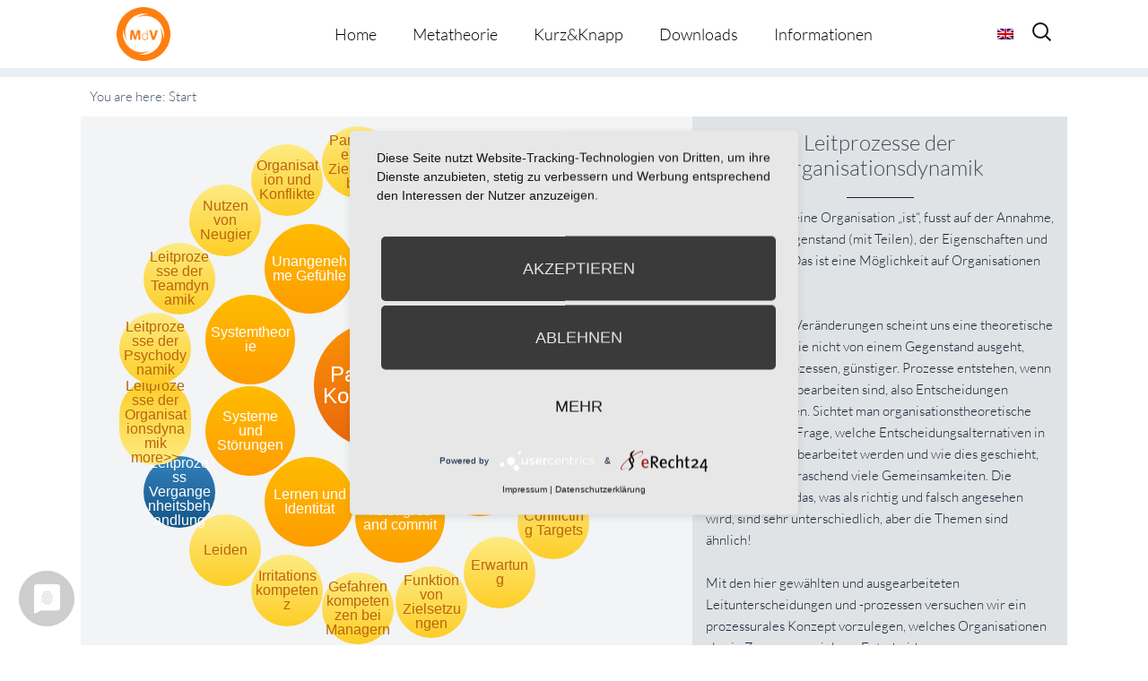

--- FILE ---
content_type: text/html; charset=UTF-8
request_url: https://metatheorie-der-veraenderung.info/wpmtags/leitprozesse-der-organisationsdynamik/?action_from=root_show_more&action_id=5048
body_size: 20354
content:
<!-- omega-head -->
<!DOCTYPE html>
<html dir="ltr" lang="de-DE">
<head>
<!-- cookie consent -->
	<link rel="preconnect" href="//privacy-proxy.usercentrics.eu">
	<link rel="preload" href="//privacy-proxy.usercentrics.eu/latest/uc-block.bundle.js" as="script">
	<script type="application/javascript" src="https://privacy-proxy.usercentrics.eu/latest/uc-block.bundle.js"></script>
	<script type="application/javascript" src="https://app.usercentrics.eu/latest/main.js" id="RPDgtSZPVkqIw1"></script>
<!-- cookie consent end -->
<meta charset="UTF-8">
<link rel="profile" href="https://gmpg.org/xfn/11">
<title>Leitprozesse der Organisationsdynamik | Metatheorie der Veränderung</title>
<link rel="alternate" hreflang="de" href="https://metatheorie-der-veraenderung.info/wpmtags/leitprozesse-der-organisationsdynamik/" />
<link rel="alternate" hreflang="en" href="https://metatheorie-der-veraenderung.info/wpmtags-en/guiding-processes-of-organisational-dynamics/?lang=en" />
<link rel="alternate" hreflang="x-default" href="https://metatheorie-der-veraenderung.info/wpmtags/leitprozesse-der-organisationsdynamik/" />

		<!-- All in One SEO 4.9.3 - aioseo.com -->
	<meta name="description" content="Die Frage, was eine Organisation &quot;ist&quot;, fusst auf der Annahme, sie wäre ein Gegenstand (mit Teilen), der Eigenschaften und Merkmale hat. Das ist eine Möglichkeit auf Organisationen zu schauen. Im Hinblick auf Veränderungen scheint uns eine theoretische Beschreibung, die nicht von einem Gegenstand ausgeht, sondern von Prozessen, günstiger. Prozesse entstehen, wenn Alternativen zu bearbeiten sind," />
	<meta name="robots" content="max-image-preview:large" />
	<link rel="canonical" href="https://metatheorie-der-veraenderung.info/wpmtags/leitprozesse-der-organisationsdynamik/" />
	<meta name="generator" content="All in One SEO (AIOSEO) 4.9.3" />
		<!-- All in One SEO -->

<meta name="viewport" content="width=device-width" />


<link rel="alternate" type="application/rss+xml" title="Metatheorie der Veränderung &raquo; Feed" href="https://metatheorie-der-veraenderung.info/feed/" />
<link rel="alternate" type="application/rss+xml" title="Metatheorie der Veränderung &raquo; Kommentar-Feed" href="https://metatheorie-der-veraenderung.info/comments/feed/" />
<link rel="pingback" href="https://metatheorie-der-veraenderung.info/xmlrpc.php" />
<link rel="alternate" title="oEmbed (JSON)" type="application/json+oembed" href="https://metatheorie-der-veraenderung.info/wp-json/oembed/1.0/embed?url=https%3A%2F%2Fmetatheorie-der-veraenderung.info%2Fwpmtags%2Fleitprozesse-der-organisationsdynamik%2F" />
<link rel="alternate" title="oEmbed (XML)" type="text/xml+oembed" href="https://metatheorie-der-veraenderung.info/wp-json/oembed/1.0/embed?url=https%3A%2F%2Fmetatheorie-der-veraenderung.info%2Fwpmtags%2Fleitprozesse-der-organisationsdynamik%2F&#038;format=xml" />
<style id='wp-img-auto-sizes-contain-inline-css' type='text/css'>
img:is([sizes=auto i],[sizes^="auto," i]){contain-intrinsic-size:3000px 1500px}
/*# sourceURL=wp-img-auto-sizes-contain-inline-css */
</style>
<style id='wp-emoji-styles-inline-css' type='text/css'>

	img.wp-smiley, img.emoji {
		display: inline !important;
		border: none !important;
		box-shadow: none !important;
		height: 1em !important;
		width: 1em !important;
		margin: 0 0.07em !important;
		vertical-align: -0.1em !important;
		background: none !important;
		padding: 0 !important;
	}
/*# sourceURL=wp-emoji-styles-inline-css */
</style>
<link rel='stylesheet' id='wp-block-library-css' href='https://metatheorie-der-veraenderung.info/wp-includes/css/dist/block-library/style.min.css?=1767266249' type='text/css' media='all' />
<style id='global-styles-inline-css' type='text/css'>
:root{--wp--preset--aspect-ratio--square: 1;--wp--preset--aspect-ratio--4-3: 4/3;--wp--preset--aspect-ratio--3-4: 3/4;--wp--preset--aspect-ratio--3-2: 3/2;--wp--preset--aspect-ratio--2-3: 2/3;--wp--preset--aspect-ratio--16-9: 16/9;--wp--preset--aspect-ratio--9-16: 9/16;--wp--preset--color--black: #000000;--wp--preset--color--cyan-bluish-gray: #abb8c3;--wp--preset--color--white: #ffffff;--wp--preset--color--pale-pink: #f78da7;--wp--preset--color--vivid-red: #cf2e2e;--wp--preset--color--luminous-vivid-orange: #ff6900;--wp--preset--color--luminous-vivid-amber: #fcb900;--wp--preset--color--light-green-cyan: #7bdcb5;--wp--preset--color--vivid-green-cyan: #00d084;--wp--preset--color--pale-cyan-blue: #8ed1fc;--wp--preset--color--vivid-cyan-blue: #0693e3;--wp--preset--color--vivid-purple: #9b51e0;--wp--preset--gradient--vivid-cyan-blue-to-vivid-purple: linear-gradient(135deg,rgb(6,147,227) 0%,rgb(155,81,224) 100%);--wp--preset--gradient--light-green-cyan-to-vivid-green-cyan: linear-gradient(135deg,rgb(122,220,180) 0%,rgb(0,208,130) 100%);--wp--preset--gradient--luminous-vivid-amber-to-luminous-vivid-orange: linear-gradient(135deg,rgb(252,185,0) 0%,rgb(255,105,0) 100%);--wp--preset--gradient--luminous-vivid-orange-to-vivid-red: linear-gradient(135deg,rgb(255,105,0) 0%,rgb(207,46,46) 100%);--wp--preset--gradient--very-light-gray-to-cyan-bluish-gray: linear-gradient(135deg,rgb(238,238,238) 0%,rgb(169,184,195) 100%);--wp--preset--gradient--cool-to-warm-spectrum: linear-gradient(135deg,rgb(74,234,220) 0%,rgb(151,120,209) 20%,rgb(207,42,186) 40%,rgb(238,44,130) 60%,rgb(251,105,98) 80%,rgb(254,248,76) 100%);--wp--preset--gradient--blush-light-purple: linear-gradient(135deg,rgb(255,206,236) 0%,rgb(152,150,240) 100%);--wp--preset--gradient--blush-bordeaux: linear-gradient(135deg,rgb(254,205,165) 0%,rgb(254,45,45) 50%,rgb(107,0,62) 100%);--wp--preset--gradient--luminous-dusk: linear-gradient(135deg,rgb(255,203,112) 0%,rgb(199,81,192) 50%,rgb(65,88,208) 100%);--wp--preset--gradient--pale-ocean: linear-gradient(135deg,rgb(255,245,203) 0%,rgb(182,227,212) 50%,rgb(51,167,181) 100%);--wp--preset--gradient--electric-grass: linear-gradient(135deg,rgb(202,248,128) 0%,rgb(113,206,126) 100%);--wp--preset--gradient--midnight: linear-gradient(135deg,rgb(2,3,129) 0%,rgb(40,116,252) 100%);--wp--preset--font-size--small: 13px;--wp--preset--font-size--medium: 20px;--wp--preset--font-size--large: 36px;--wp--preset--font-size--x-large: 42px;--wp--preset--spacing--20: 0.44rem;--wp--preset--spacing--30: 0.67rem;--wp--preset--spacing--40: 1rem;--wp--preset--spacing--50: 1.5rem;--wp--preset--spacing--60: 2.25rem;--wp--preset--spacing--70: 3.38rem;--wp--preset--spacing--80: 5.06rem;--wp--preset--shadow--natural: 6px 6px 9px rgba(0, 0, 0, 0.2);--wp--preset--shadow--deep: 12px 12px 50px rgba(0, 0, 0, 0.4);--wp--preset--shadow--sharp: 6px 6px 0px rgba(0, 0, 0, 0.2);--wp--preset--shadow--outlined: 6px 6px 0px -3px rgb(255, 255, 255), 6px 6px rgb(0, 0, 0);--wp--preset--shadow--crisp: 6px 6px 0px rgb(0, 0, 0);}:where(.is-layout-flex){gap: 0.5em;}:where(.is-layout-grid){gap: 0.5em;}body .is-layout-flex{display: flex;}.is-layout-flex{flex-wrap: wrap;align-items: center;}.is-layout-flex > :is(*, div){margin: 0;}body .is-layout-grid{display: grid;}.is-layout-grid > :is(*, div){margin: 0;}:where(.wp-block-columns.is-layout-flex){gap: 2em;}:where(.wp-block-columns.is-layout-grid){gap: 2em;}:where(.wp-block-post-template.is-layout-flex){gap: 1.25em;}:where(.wp-block-post-template.is-layout-grid){gap: 1.25em;}.has-black-color{color: var(--wp--preset--color--black) !important;}.has-cyan-bluish-gray-color{color: var(--wp--preset--color--cyan-bluish-gray) !important;}.has-white-color{color: var(--wp--preset--color--white) !important;}.has-pale-pink-color{color: var(--wp--preset--color--pale-pink) !important;}.has-vivid-red-color{color: var(--wp--preset--color--vivid-red) !important;}.has-luminous-vivid-orange-color{color: var(--wp--preset--color--luminous-vivid-orange) !important;}.has-luminous-vivid-amber-color{color: var(--wp--preset--color--luminous-vivid-amber) !important;}.has-light-green-cyan-color{color: var(--wp--preset--color--light-green-cyan) !important;}.has-vivid-green-cyan-color{color: var(--wp--preset--color--vivid-green-cyan) !important;}.has-pale-cyan-blue-color{color: var(--wp--preset--color--pale-cyan-blue) !important;}.has-vivid-cyan-blue-color{color: var(--wp--preset--color--vivid-cyan-blue) !important;}.has-vivid-purple-color{color: var(--wp--preset--color--vivid-purple) !important;}.has-black-background-color{background-color: var(--wp--preset--color--black) !important;}.has-cyan-bluish-gray-background-color{background-color: var(--wp--preset--color--cyan-bluish-gray) !important;}.has-white-background-color{background-color: var(--wp--preset--color--white) !important;}.has-pale-pink-background-color{background-color: var(--wp--preset--color--pale-pink) !important;}.has-vivid-red-background-color{background-color: var(--wp--preset--color--vivid-red) !important;}.has-luminous-vivid-orange-background-color{background-color: var(--wp--preset--color--luminous-vivid-orange) !important;}.has-luminous-vivid-amber-background-color{background-color: var(--wp--preset--color--luminous-vivid-amber) !important;}.has-light-green-cyan-background-color{background-color: var(--wp--preset--color--light-green-cyan) !important;}.has-vivid-green-cyan-background-color{background-color: var(--wp--preset--color--vivid-green-cyan) !important;}.has-pale-cyan-blue-background-color{background-color: var(--wp--preset--color--pale-cyan-blue) !important;}.has-vivid-cyan-blue-background-color{background-color: var(--wp--preset--color--vivid-cyan-blue) !important;}.has-vivid-purple-background-color{background-color: var(--wp--preset--color--vivid-purple) !important;}.has-black-border-color{border-color: var(--wp--preset--color--black) !important;}.has-cyan-bluish-gray-border-color{border-color: var(--wp--preset--color--cyan-bluish-gray) !important;}.has-white-border-color{border-color: var(--wp--preset--color--white) !important;}.has-pale-pink-border-color{border-color: var(--wp--preset--color--pale-pink) !important;}.has-vivid-red-border-color{border-color: var(--wp--preset--color--vivid-red) !important;}.has-luminous-vivid-orange-border-color{border-color: var(--wp--preset--color--luminous-vivid-orange) !important;}.has-luminous-vivid-amber-border-color{border-color: var(--wp--preset--color--luminous-vivid-amber) !important;}.has-light-green-cyan-border-color{border-color: var(--wp--preset--color--light-green-cyan) !important;}.has-vivid-green-cyan-border-color{border-color: var(--wp--preset--color--vivid-green-cyan) !important;}.has-pale-cyan-blue-border-color{border-color: var(--wp--preset--color--pale-cyan-blue) !important;}.has-vivid-cyan-blue-border-color{border-color: var(--wp--preset--color--vivid-cyan-blue) !important;}.has-vivid-purple-border-color{border-color: var(--wp--preset--color--vivid-purple) !important;}.has-vivid-cyan-blue-to-vivid-purple-gradient-background{background: var(--wp--preset--gradient--vivid-cyan-blue-to-vivid-purple) !important;}.has-light-green-cyan-to-vivid-green-cyan-gradient-background{background: var(--wp--preset--gradient--light-green-cyan-to-vivid-green-cyan) !important;}.has-luminous-vivid-amber-to-luminous-vivid-orange-gradient-background{background: var(--wp--preset--gradient--luminous-vivid-amber-to-luminous-vivid-orange) !important;}.has-luminous-vivid-orange-to-vivid-red-gradient-background{background: var(--wp--preset--gradient--luminous-vivid-orange-to-vivid-red) !important;}.has-very-light-gray-to-cyan-bluish-gray-gradient-background{background: var(--wp--preset--gradient--very-light-gray-to-cyan-bluish-gray) !important;}.has-cool-to-warm-spectrum-gradient-background{background: var(--wp--preset--gradient--cool-to-warm-spectrum) !important;}.has-blush-light-purple-gradient-background{background: var(--wp--preset--gradient--blush-light-purple) !important;}.has-blush-bordeaux-gradient-background{background: var(--wp--preset--gradient--blush-bordeaux) !important;}.has-luminous-dusk-gradient-background{background: var(--wp--preset--gradient--luminous-dusk) !important;}.has-pale-ocean-gradient-background{background: var(--wp--preset--gradient--pale-ocean) !important;}.has-electric-grass-gradient-background{background: var(--wp--preset--gradient--electric-grass) !important;}.has-midnight-gradient-background{background: var(--wp--preset--gradient--midnight) !important;}.has-small-font-size{font-size: var(--wp--preset--font-size--small) !important;}.has-medium-font-size{font-size: var(--wp--preset--font-size--medium) !important;}.has-large-font-size{font-size: var(--wp--preset--font-size--large) !important;}.has-x-large-font-size{font-size: var(--wp--preset--font-size--x-large) !important;}
/*# sourceURL=global-styles-inline-css */
</style>

<style id='classic-theme-styles-inline-css' type='text/css'>
/*! This file is auto-generated */
.wp-block-button__link{color:#fff;background-color:#32373c;border-radius:9999px;box-shadow:none;text-decoration:none;padding:calc(.667em + 2px) calc(1.333em + 2px);font-size:1.125em}.wp-block-file__button{background:#32373c;color:#fff;text-decoration:none}
/*# sourceURL=/wp-includes/css/classic-themes.min.css */
</style>
<link rel='stylesheet' id='et-gf-lato-css' href='//metatheorie-der-veraenderung.info/wp-content/uploads/omgf/et-gf-lato/et-gf-lato.css?ver=1666879650' type='text/css' media='all' />
<link rel='stylesheet' id='widgetkit-site-css' href='https://metatheorie-der-veraenderung.info/wp-content/plugins/widgetkit/assets/css/site.css?=1716286419' type='text/css' media='all' />
<link rel='stylesheet' id='prefix-style-css' href='https://metatheorie-der-veraenderung.info/wp-content/plugins/wp-metatheory-tags/main.css?=1652715040' type='text/css' media='all' />
<link rel='stylesheet' id='bootstrap-style-css' href='https://metatheorie-der-veraenderung.info/wp-content/themes/bootstrap.min.css?=1652715067' type='text/css' media='all' />
<link rel='stylesheet' id='wpml-legacy-horizontal-list-0-css' href='https://metatheorie-der-veraenderung.info/wp-content/plugins/sitepress-multilingual-cms/templates/language-switchers/legacy-list-horizontal/style.min.css?=1731389416' type='text/css' media='all' />
<style id='wpml-legacy-horizontal-list-0-inline-css' type='text/css'>
.wpml-ls-statics-shortcode_actions{background-color:#ffffff;}.wpml-ls-statics-shortcode_actions, .wpml-ls-statics-shortcode_actions .wpml-ls-sub-menu, .wpml-ls-statics-shortcode_actions a {border-color:#cdcdcd;}.wpml-ls-statics-shortcode_actions a, .wpml-ls-statics-shortcode_actions .wpml-ls-sub-menu a, .wpml-ls-statics-shortcode_actions .wpml-ls-sub-menu a:link, .wpml-ls-statics-shortcode_actions li:not(.wpml-ls-current-language) .wpml-ls-link, .wpml-ls-statics-shortcode_actions li:not(.wpml-ls-current-language) .wpml-ls-link:link {color:#444444;background-color:#ffffff;}.wpml-ls-statics-shortcode_actions a, .wpml-ls-statics-shortcode_actions .wpml-ls-sub-menu a:hover,.wpml-ls-statics-shortcode_actions .wpml-ls-sub-menu a:focus, .wpml-ls-statics-shortcode_actions .wpml-ls-sub-menu a:link:hover, .wpml-ls-statics-shortcode_actions .wpml-ls-sub-menu a:link:focus {color:#000000;background-color:#eeeeee;}.wpml-ls-statics-shortcode_actions .wpml-ls-current-language > a {color:#444444;background-color:#ffffff;}.wpml-ls-statics-shortcode_actions .wpml-ls-current-language:hover>a, .wpml-ls-statics-shortcode_actions .wpml-ls-current-language>a:focus {color:#000000;background-color:#eeeeee;}
/*# sourceURL=wpml-legacy-horizontal-list-0-inline-css */
</style>
<link rel='stylesheet' id='wpml-menu-item-0-css' href='https://metatheorie-der-veraenderung.info/wp-content/plugins/sitepress-multilingual-cms/templates/language-switchers/menu-item/style.min.css?=1731389416' type='text/css' media='all' />
<link rel='stylesheet' id='cms-navigation-style-base-css' href='https://metatheorie-der-veraenderung.info/wp-content/plugins/wpml-cms-nav/res/css/cms-navigation-base.css?=1675091509' type='text/css' media='screen' />
<link rel='stylesheet' id='cms-navigation-style-css' href='https://metatheorie-der-veraenderung.info/wp-content/plugins/wpml-cms-nav/res/css/cms-navigation.css?=1675091509' type='text/css' media='screen' />
<link rel='stylesheet' id='omega-style-css' href='https://metatheorie-der-veraenderung.info/wp-content/themes/composer-plus/style.css?=1675158594' type='text/css' media='all' />
<link rel='stylesheet' id='google-fonts-css' href='//metatheorie-der-veraenderung.info/wp-content/uploads/omgf/google-fonts/google-fonts.css?ver=1666879650' type='text/css' media='all' />
<script type="text/javascript" id="wpml-cookie-js-extra">
/* <![CDATA[ */
var wpml_cookies = {"wp-wpml_current_language":{"value":"de","expires":1,"path":"/"}};
var wpml_cookies = {"wp-wpml_current_language":{"value":"de","expires":1,"path":"/"}};
//# sourceURL=wpml-cookie-js-extra
/* ]]> */
</script>
<script type="text/javascript" src="https://metatheorie-der-veraenderung.info/wp-content/plugins/sitepress-multilingual-cms/res/js/cookies/language-cookie.js?=1731389415" id="wpml-cookie-js" defer="defer" data-wp-strategy="defer"></script>
<script type="text/javascript" src="https://metatheorie-der-veraenderung.info/wp-content/plugins/widgetkit/assets/lib/uikit/dist/js/uikit.min.js?=1716286419" id="uikit-js"></script>
<script type="text/javascript" src="https://metatheorie-der-veraenderung.info/wp-content/plugins/widgetkit/assets/lib/uikit/dist/js/uikit-icons.min.js?=1716286419" id="uikit-icons-js"></script>
<script type="text/javascript" src="https://metatheorie-der-veraenderung.info/wp-includes/js/jquery/jquery.min.js?=1703696424" id="jquery-core-js"></script>
<script type="text/javascript" src="https://metatheorie-der-veraenderung.info/wp-includes/js/jquery/jquery-migrate.min.js?=1692271202" id="jquery-migrate-js"></script>
<script type="text/javascript" src="https://metatheorie-der-veraenderung.info/wp-content/themes/composer-plus/js/parallax.js?=1652715067" id="composer-parallax-js"></script>
<script type="text/javascript" src="https://metatheorie-der-veraenderung.info/wp-content/themes/composer-plus/js/init.js?=1652715067" id="composer-init-js"></script>
<link rel="https://api.w.org/" href="https://metatheorie-der-veraenderung.info/wp-json/" /><link rel="EditURI" type="application/rsd+xml" title="RSD" href="https://metatheorie-der-veraenderung.info/xmlrpc.php?rsd" />
<link rel='shortlink' href='https://metatheorie-der-veraenderung.info/?p=3798' />
<meta name="generator" content="WPML ver:4.6.13 stt:1,3;" />
	<style>
	h1, h2, h3, h4, h5, h6 { font-family: 'Lato', Helvetica, Arial, Lucida, sans-serif; }body, input, textarea, select { font-family: 'Lato', Helvetica, Arial, Lucida, sans-serif; }	</style>
	<!--[if lt IE 9]>
	<script src="https://metatheorie-der-veraenderung.info/wp-content/themes/omega/js/html5.js" type="text/javascript"></script>
	<![endif]-->

<style type="text/css" id="custom-css"></style>
<link rel="icon" href="https://metatheorie-der-veraenderung.info/wp-content/uploads/2025/07/cropped-MdV_Logo_orange-32x32.jpg" sizes="32x32" />
<link rel="icon" href="https://metatheorie-der-veraenderung.info/wp-content/uploads/2025/07/cropped-MdV_Logo_orange-192x192.jpg" sizes="192x192" />
<link rel="apple-touch-icon" href="https://metatheorie-der-veraenderung.info/wp-content/uploads/2025/07/cropped-MdV_Logo_orange-180x180.jpg" />
<meta name="msapplication-TileImage" content="https://metatheorie-der-veraenderung.info/wp-content/uploads/2025/07/cropped-MdV_Logo_orange-270x270.jpg" />
<style>
.fl-accordion-item .fa-plus:before { content: "more \f107"; display: block; font-family: Lato, fontawesome; width: 100px; color: #49596c; }
.fl-accordion-item .fa-minus:before { content: "close \f106"; display: block; font-family: Lato, fontawesome; width: 100px; color: #49596c; }
</style>
<link rel='stylesheet' id='shariffcss-css' href='https://metatheorie-der-veraenderung.info/wp-content/plugins/e-recht24-share/css/shariff.min.css?=1703696577' type='text/css' media='all' />
</head>
<body class="wordpress ltr child-theme y2026 m01 d25 h20 sunday logged-out singular singular-wpmtags singular-wpmtags-3798 fl-builder-2-10-0-5 fl-no-js group-blog" dir="ltr" itemscope="itemscope" itemtype="http://schema.org/WebPage">
<div class="site-container">
	<header id="header" class="site-header" role="banner" itemscope="itemscope" itemtype="http://schema.org/WPHeader"><div class="wrap"><div class="title-area"><h2 class="site-title" itemprop="headline"><a href="https://metatheorie-der-veraenderung.info" title="Metatheorie der Veränderung" rel="home">Metatheorie der Veränderung</a></h2></div><nav id="navigation" class="nav-primary" role="navigation" itemscope="itemscope" itemtype="http://schema.org/SiteNavigationElement">	
	<div class="wrap"><a href="#" id="menu-icon" class="menu-icon"><span></span></a><ul class="menu omega-nav-menu menu-primary"><li class="page_item page-item-925"><a href="https://metatheorie-der-veraenderung.info/">Home</a></li><li class="page_item page-item-927 page_item_has_children"><a href="https://metatheorie-der-veraenderung.info/metatheorie/">Metatheorie</a><ul class='children'><li class="page_item page-item-1050"><a href="https://metatheorie-der-veraenderung.info/metatheorie/uebersicht/">Übersicht</a></li><li class="page_item page-item-1054"><a href="https://metatheorie-der-veraenderung.info/metatheorie/darstellungsform/">Darstellungsform</a></li><li class="page_item page-item-562"><a href="https://metatheorie-der-veraenderung.info/metatheorie/metatheorie-tool/">Metatheorie Tool</a></li></ul></li><li class="page_item page-item-1457 page_item_has_children"><a href="https://metatheorie-der-veraenderung.info/kurzknapp/">Kurz&#038;Knapp</a><ul class='children'><li class="page_item page-item-5276"><a href="https://metatheorie-der-veraenderung.info/kurzknapp/kurzinfos/">Kurzinfos</a></li><li class="page_item page-item-5274"><a href="https://metatheorie-der-veraenderung.info/kurzknapp/theorie-happen/">Theorie-Happen</a></li></ul></li><li class="page_item page-item-19"><a href="https://metatheorie-der-veraenderung.info/downloads/">Downloads</a></li><li class="page_item page-item-1105 page_item_has_children"><a href="https://metatheorie-der-veraenderung.info/informationen/">Informationen</a><ul class='children'><li class="page_item page-item-2186"><a href="https://metatheorie-der-veraenderung.info/informationen/redaktion/">Redaktion</a></li><li class="page_item page-item-1111"><a href="https://metatheorie-der-veraenderung.info/informationen/datenschutzerklaerung/">Datenschutzerklärung</a></li><li class="page_item page-item-1114"><a href="https://metatheorie-der-veraenderung.info/informationen/impressum/">Impressum</a></li></ul></li></ul></div>
<div class="lang_sel_list_horizontal wpml-ls-statics-shortcode_actions wpml-ls wpml-ls-legacy-list-horizontal" id="lang_sel_list">
	<ul><li class="icl-en wpml-ls-slot-shortcode_actions wpml-ls-item wpml-ls-item-en wpml-ls-first-item wpml-ls-last-item wpml-ls-item-legacy-list-horizontal">
				<a href="https://metatheorie-der-veraenderung.info/wpmtags-en/guiding-processes-of-organisational-dynamics/?lang=en" class="wpml-ls-link">
                                                        <img
            class="wpml-ls-flag iclflag"
            src="https://metatheorie-der-veraenderung.info/wp-content/plugins/sitepress-multilingual-cms/res/flags/en.png"
            alt="Englisch"
            width=18
            height=12
    /></a>
			</li></ul>
</div>
    <form role="search" method="get" class="suchicon" action="https://metatheorie-der-veraenderung.info/">
    <label>
        <input type="search" class="search-field" placeholder="Search" value="" name="s" title="Search for:" />
    </label>
    <input type="submit" class="search-submit" value="Search" />
	</form>
</nav><!-- .nav-primary --></div></header><!-- .site-header -->	<div class="banner" style="background-image:url()">
		<div class="filter">
			<div class="wrap">
				<h1 class='banner-title'>Leitprozesse der Organisationsdynamik</h1>			</div><!-- .wrap -->
		</div>
  	</div><!-- .banner -->
  		<div class="site-inner">
		<div class="wrap">		
<script>
	jQuery(document).ready(function( $ ) {
		 function distributeFields( $circle_radius, $circle_elements ) {
			var radius = $circle_radius;
			var fields = $('.'+$circle_elements), container = $('#wpmt_tags'),
			width = container.width(), height = container.height(),
			angle = 0, step = (2*Math.PI) / fields.length;			
			if(fields.length >1){
				fields.each(function() {
					var x = Math.round( width/2 + radius * Math.cos(angle)  - $(this).width()/2  );
					var y = Math.round( height/2 + radius * Math.sin(angle) - $(this).height()/2 );
					$(this).css({
						left: x + 'px',
						top: y + 'px'
					});
					angle += step;
				});
			}else{
				fields.each(function() {
					var x = Math.round( width/2   - $(this).width()/2  );
					var y = Math.round( height/2  - $(this).height()/2 );

					$(this).css({
						left: x + 'px',
						top: y + 'px'
					});
				});
			}
			setTimeout(animateFields($circle_elements), 2000);
		}

		function animateFields( $circle_elements ) {
			var fields = $('.'+$circle_elements), container = $('#wpmt_tags');
			var iterator = 1;
			var className= '';

			fields.each(function() {
				className = 'delay-'+iterator;
				$(this).addClass(className);
				iterator++;
			});
		}

		function centerOnElement( $element_to_center ) {
			$('#'+$element_to_center).click(function(){
				var $this = $(this);
				var posY = $this.offset().top;
				var $thisHeight = $this.outerHeight();
				var windowHeight = $(window).height();
				var scrollPos = posY - windowHeight/2 + $thisHeight/2;
				$('html, body').animate({scrollTop: scrollPos}, 200);
			});
		}

		function centerOnElement( $element_to_center ) {
				var $element = $('#'+$element_to_center);
				var posY = $element.offset().top;
				var $elementHeight = $element.outerHeight();
				var windowHeight = $(window).height();
				var scrollPos = posY - windowHeight/2 + $elementHeight/2;
				$('html, body').animate({scrollTop: scrollPos}, 1200);
		}

		jQuery( window ).resize(function($) {
			distributeFields( 150, 'circle' );
			distributeFields( 250, 'smallcircle' );
		});

		$( '[data-toggle="tooltip"]' ).tooltip();

		distributeFields( 150, 'circle' );
		distributeFields( 250, 'smallcircle' );


		centerOnElement('wpmt_breadcrumbs' ); 
	});
</script>

<div id="primary">
	<div id="content" role="main">
		<main id="main" class="site-main" role="main">
			<article class="post-1 post type-post status-publish format-standard hentry category-allgemein">
				<div id="wpmt_wrapper"> 
					<div id="wpmt_breadcrumbs">You are here: <span class="breadcrumbs-item last">Start</span></div>	
					<div id="wpmt_tags">
						<a href="https://metatheorie-der-veraenderung.info/wpmtags/pathische-kompetenz/" class="rt-lvl-clicked rootcircle" data-toggle="tooltip"  id="5048" title="Pathisch ist nicht das Gleiche wie empathisch! Pathische Kompetenz besteht darin, dass dem Unerwarteten, Unbekannten und Ungeliebten mit Neugier begegnet wird und in der Bereitschaft vorhandene Erwartungen ernsthaft zu prüfen. Auf eine solche Kompetenz sind Menschen, Teams und Organisationen gleichermassen angewiesen. Pflegt ein System einseitig nur aktives Streben und zielorientiertes Handeln, ist auf die gegenwärtige Zukunft, damit auf die eigenen Pläne fixiert. Fixierung auf die ..."><span class="circle-text">Pathische Kompetenz</span></a><a class="LANG_ COUNT_ IS_1 fade-in circle" data-placement="top" data-toggle="tooltip" id="2851" title="Organisationen klassischen Zuschnitts mögen Überraschungen nicht gern. Am liebsten wäre es den nach der üblichen Betriebswirtschaftslehre konstruierten Organisationen, wenn alles so liefe wie geplant und erwartet. Doch oft wird die Zukunft anders zur Gegenwart als man denkt. &#8222;Managing the Unexpected&#8220; (Karl E. Weick) wird &#8211; in dynamischen und hyperkomplexen Umgebungen &#8211; zu einer weiteren, zusätzlichen Disziplin, die Organisationen und ihre Manager meistern ..." href="https://metatheorie-der-veraenderung.info/wpmtags/das-unerwartete/?action_from=root_show_more&action_id=5048"><span class="circle-text">Das Unerwartete</span></a><a class="LANG_ COUNT_ IS_2 fade-in circle" data-placement="top" data-toggle="tooltip" id="2748" title="Kaum ein Modus der Zeit beschäftigt in der aktuellen Welt Personen, Teams und Organisationen so sehr wie die gegenwärtige Zukunft: Dazu gehören Ziele, Pläne, Visionen, Strategien, Fortschritt u.a.m.! Die gegenwärtigen Vorstellungen einer (attraktiven) Zukunft sind Teil jeder Gegenwart. Ähnlich wie bei der gegenwärtigen Vergangenheit ist das, was attraktiv erscheint, sehr wandlungsfähig. Außerdem ist es vor allem abhängig davon, welche Zukünfte man sich vorstellen kann und in den ..." href="https://metatheorie-der-veraenderung.info/wpmtags/gegenwaertige-zukunft/?action_from=root_show_more&action_id=5048"><span class="circle-text">Gegenwärtige Zukunft</span></a><a class="LANG_ COUNT_ IS_3 fade-in circle" data-placement="top" data-toggle="tooltip" id="2919" title="In Organisationen, deren Hauptfunktion es ja ist, mit Komplexität umzugehen, gibt es vielleicht eine Fähigkeit, die ihre Mitglieder ganz besonders brauchen bzw. ihr zur Verfügung stellen müssen: &#8222;I disagree and commit!&#8220; heißt es auf Englisch. Es geht darum, dass es in Entscheidungsgremien wichtig ist, dass unterschiedliche Meinungen ausgedrückt werden. Anderenfalls ist der Alternativenraum zu klein bzw. ist damit zu rechnen, dass Abweichung zur vorherrschenden Meinung ..." href="https://metatheorie-der-veraenderung.info/wpmtags/i-disagree-and-commit/?action_from=root_show_more&action_id=5048"><span class="circle-text">I disagree and commit</span></a><a class="LANG_ COUNT_ IS_4 fade-in circle" data-placement="top" data-toggle="tooltip" id="2893" title="Wenn Personen, Teams oder Organisationen etwas wissen und dann feststellen, dass das nicht mehr (ganz) so stimmt, entsteht nicht nur Druck Neues zu lernen. Es entsteht immer auch &#8211; mehr oder weniger &#8211; die Frage, ob &#8222;man selbst&#8220; denn richtig ist, wenn man falsches Wissen hatte (&#8222;Wie konnten wir uns nur so irren?&#8220;). Lernen hat also auch einen Bezug zur Identität des Systems. Dies ist ein weiterer Grund warum Lernen nicht unbedingt beliebt ist, wenn es auf ..." href="https://metatheorie-der-veraenderung.info/wpmtags/lernen-und-identitaet/?action_from=root_show_more&action_id=5048"><span class="circle-text">Lernen und Identität</span></a><a class="LANG_ COUNT_ IS_5 fade-in circle" data-placement="top" data-toggle="tooltip" id="4837" title="Systeme müssen imstande sein, Ereignisse zu verarbeiten, die sie als Störung, Irritation, Enttäuschung oder Überraschung erleben. Störungen sind also immer etwas, was das jeweilige System als solche verarbeitet. Solche störenden Ereignisse können der äußeren Umwelt wie auch der inneren Umwelt zugerechnet werden.
Wie bearbeiten Systeme ihre Störungen? Wie kommen Systeme damit klar, Strukturen auszubilden (= Erwartungen an sich selbst und die Umwelt zu haben) und gleichzeitig zu wissen, ..." href="https://metatheorie-der-veraenderung.info/wpmtags/systeme-und-stoerungen/?action_from=root_show_more&action_id=5048"><span class="circle-text">Systeme und Störungen</span></a><a class="LANG_ COUNT_ IS_6 fade-in circle" data-placement="bottom" data-toggle="tooltip" id="210" title="Die Systemtheorie der Bielefelder Schule (N. Luhmann, P. Fuchs, D. Baecker, F. Simon, A. Nassehi, O. Jahraus, W.Vogd, R.Wimmer) ist ein wesentlicher Bezugs- und Referenzpunkt unserer Metatheorie der Veränderung. Sie ist die am detailliertesten und abstraktesten ausgearbeitete Theorie, welche nicht bei der Einheit, Klarheit, Eindeutigkeit vermeintlich vorhandener Dinge ihren Ausgangspunkt nimmt, sondern bei der Differenz, Paradoxie und Vieldeutigkeit eines Beobachters, der in der Welt einen ..." href="https://metatheorie-der-veraenderung.info/wpmtags/systemtheorie/?action_from=root_show_more&action_id=5048"><span class="circle-text">Systemtheorie</span></a><a class="LANG_ COUNT_ IS_7 fade-in circle" data-placement="bottom" data-toggle="tooltip" id="302" title="Für die meisten Menschen ist es völlig selbstverständlich, dass angenehme Gefühle anzustreben und unangenehme zu meiden sind. Unser Organismus ist so gebaut, dass er versucht Unlust zu meiden. Das ist angenehm und es gibt Stabilität.
Im Hinblick auf Veränderung ist dieses Prinzip jedoch ungünstig. Jede Einschränkung an Wohlbefinden beruht auf einem inneren Konflikt zwischen einem Bedürfnis und dem daran gebundenen Aua-Gefühl. Um diese Verbindung von Lust und Schmerz bearbeiten zu ..." href="https://metatheorie-der-veraenderung.info/wpmtags/unangenehme-gefuehle/?action_from=root_show_more&action_id=5048"><span class="circle-text">Unangenehme Gefühle</span></a><a class="LANG_ COUNT_ IS_8 fade-in circle" data-placement="bottom" data-toggle="tooltip" id="2870" title="Wodurch entsteht Wirksamkeit?
Die Konzepte, die dafür entwickelt wurden, unterscheiden sich grundlegend.

Man kann auf das Individuum (Held) oder Strukturen (Gesetze) setzen,
man kann auf Wille (Einwirkung) oder auf Entwicklung (günstige Bedingungen schaffen) setzen,
man kann auf proaktive Handlung (Aktivität) oder auf Nutzen von Gelegenheiten (Warten) setzen,
man kann auf direkte Zweckverfolgung (Zielstrategie) oder auf indirekte Beeinflussung der Situation (Potenzialstrategie) setzen,
man ..." href="https://metatheorie-der-veraenderung.info/wpmtags/wirksamkeit/?action_from=root_show_more&action_id=5048"><span class="circle-text">Wirksamkeit</span></a><a class="LANG_ COUNT_ IS_9 fade-in circle" data-placement="bottom" data-toggle="tooltip" id="2750" title="Die Zukunft ist meist anders als man denkt. Die zukünftige (= eintretende) Gegenwart unterscheidet sich von der gegenwärtigen (= erwarteten) Zukunft. Dieser Unterschied ist für die Regulation von zeitlichen Systemen elementar. Verwechselt ein System seine eigenen Zukunftserwartungen und -pläne mit der real eintretenden Zukunft, wird es blind für das, was kommt und sieht stattdessen, was es sehen möchte. Das kann tödlich oder im Konkurs enden.
Dies ist jedoch häufiger der Fall, als man ..." href="https://metatheorie-der-veraenderung.info/wpmtags/zukuenftige-gegenwart/?action_from=root_show_more&action_id=5048"><span class="circle-text">Zukünftige Gegenwart</span></a><a class="LANG_ COUNT_ IS_1 fade-in smallcircle" data-placement="top" data-toggle="tooltip" id="2964" title="Agilität wird hier nicht verstanden im Sinne von agilen Konzepten, die sich auf Handlungsfolgen und -muster beziehen. Hier wird Agilität als Potential eines Systems gesehen, auf gegenwärtige Situationen wirksam zu reagieren. Das Merkmal dieses agilen Potentials ist es, dass nicht vorherbestimmt ist, wer die Lösung kennt (&#8222;Der Chef weiß das!&#8220;), offen ist worin sie besteht und zeitliche Irritierbarkeit als Wert angesehen wird (&#8222;Änderung in letzter Minute? Dafür sind wir ..." href="https://metatheorie-der-veraenderung.info/wpmtags/agilitaet/?action_from=root_show_more&action_id=5048"><span class="circle-text">Agilität</span></a><a class="LANG_ COUNT_ IS_2 fade-in smallcircle" data-placement="top" data-toggle="tooltip" id="4485" title="Ambidextrie oder engl. Ambidexterity ist die Fähigkeit sich zugleich entgegengesetzten Polen zu widmen. Der Begriff ist aus dem Lateinischen abgeleitet (ambo = beide &amp; dexter = rechts: „beidseitig rechts“) und bezeichnet Beidhändigkeit bzw. die gleich ausgebildete Geschicklichkeit beider Hände (Leonardo da Vinci war bekannt für seine Ambidextrie).
Der Soziologe Robert B. Duncan hat 1976 &#8222;organisationale Ambidextrie&#8220; eingeführt für die Bestrebung von Unternehmen, sich ..." href="https://metatheorie-der-veraenderung.info/wpmtags/ambidextrie/?action_from=root_show_more&action_id=5048"><span class="circle-text">Ambidextrie</span></a><a class="LANG_ COUNT_ IS_3 fade-in smallcircle" data-placement="top" data-toggle="tooltip" id="2974" title="Ein besonders interessantes Phänomen, um Organisationen zu verstehen und Dysfunktionalitäten zu identifizieren, sind sogenannte &#8222;Conflicting Targets&#8220; (= widersprüchliche Erwartungen oder Zielvorgaben für einen Funktionsträger, ein Team oder eine Organisationseinheit). Beliebtes Beispiel: Ein Callcenter wird vom einen Vertriebsvorstand an der Kundenzufriedenheit gemessen und vom Finanzvorstand an den Kosten pro Call (= Kürze des Telefonats). Der Leiter ist kurz vor dem ..." href="https://metatheorie-der-veraenderung.info/wpmtags/conflicting-targets/?action_from=root_show_more&action_id=5048"><span class="circle-text">Conflicting Targets</span></a><a class="LANG_ COUNT_ IS_4 fade-in smallcircle" data-placement="top" data-toggle="tooltip" id="4871" title="Er kommt unauffällig daher &#8211; dieser auch in der täglichen Sprache benutzter Begriff. Für ein Verständnis von Veränderung von Personen, Teams und Organisationen ist er von herausragender Prominenz!
Jedes der o.g. Systeme erwartet in jeder gegenwärtigen Situation etwas: Das, was unmöglich und ausgeschlossen scheint (&#8222;Der Stein kann nicht von selbst wegfliegen&#8220;), das, was für gegeben gehalten wird (&#8222;Ich besitze dieses Haus&#8220;) und das, was mehr oder weniger ..." href="https://metatheorie-der-veraenderung.info/wpmtags/erwartung/?action_from=root_show_more&action_id=5048"><span class="circle-text">Erwartung</span></a><a class="LANG_ COUNT_ IS_5 fade-in smallcircle" data-placement="top" data-toggle="tooltip" id="2113" title="Die Zielsetzung für das Team bildet einen Fokus, der folgendes ermöglicht:

Commitment: Nur wenn ein (klarer) Fokus existiert, kann sich ein Team verbindlich darum versammeln. Fehlt der Fokus, verfällt das Commitment. Verfällt das Commitment, zerfällt das Team in Splittergruppen oder es vereinzelt und es entwickelt sich eine Art Gästementalität unter den Teammitgliedern.
Konfliktbearbeitung: Ein Fokus gibt Orientierung darüber, welches die relevanten (Sach)-Konflikte sind, die mit der ..." href="https://metatheorie-der-veraenderung.info/wpmtags/funktion-von-zielsetzungen/?action_from=root_show_more&action_id=5048"><span class="circle-text">Funktion von Zielsetzungen</span></a><a class="LANG_ COUNT_ IS_6 fade-in smallcircle" data-placement="top" data-toggle="tooltip" id="2863" title="In dynamischen Umwelten wird sich die Zukunft von der Vergangenheit unterscheiden. Sie wird überraschen und liefert damit Gefahren, die in Organisationen mit Gefahrenkompetenzen bearbeitet werden müssen. Der Schlüssel dafür ist zum einen Gelassenheit, Robustheit, Elastizität und Aggressivität und zum anderen Achtsamkeit für Neues, Ungewohntes und Überraschendes. Wie kann man das als Führungskraft fördern?

Modell sein für Bescheidenheit, Verwundbarkeit und Kränkbarkeit, weil man ..." href="https://metatheorie-der-veraenderung.info/wpmtags/gefahrenkompetenzen-bei-managern/?action_from=root_show_more&action_id=5048"><span class="circle-text">Gefahrenkompetenzen bei Managern</span></a><a class="LANG_ COUNT_ IS_7 fade-in smallcircle" data-placement="top" data-toggle="tooltip" id="2889" title="Der Leitprozess Vergangenheitsbehandlung wird immer dann aktiviert, wenn die Organisation einer Irritation ausgesetzt ist. Irritiert werden kann eine Organisation &#8211; wie jedes System &#8211; dann, wenn es resonanzfähig auf einen Umweltreiz ist. Aufgrund der Resonanz muss die Organisation reagieren, indem sie sich mit Varianten der Bearbeitung versorgt (&#8222;Weiter so oder anders?&#8220;), dann entscheidet und schließlich die gewählte Variante als neuen ..." href="https://metatheorie-der-veraenderung.info/wpmtags/irritationskompetenz/?action_from=root_show_more&action_id=5048"><span class="circle-text">Irritationskompetenz</span></a><a class="LANG_ COUNT_ IS_8 fade-in smallcircle" data-placement="top" data-toggle="tooltip" id="260" title="(Psychisch) leiden Menschen immer dann, wenn sie sich als Opfer von unerwünschten Umständen und als reaktiv auf äußere oder innere Zustände erleben und keine selbstverantwortliche Antwort finden. Diese Aussage ist strikt zu unterscheiden von dem unsäglichen Satz, dass jeder an seinem Leiden selbst schuld sei oder es selbst ändern könne oder man alles selbst in der Hand habe. Menschen haben ein Schicksal, können also gerade nicht kontrollieren, ob ihn Gutes oder Schlechtes widerfährt. ..." href="https://metatheorie-der-veraenderung.info/wpmtags/leiden/?action_from=root_show_more&action_id=5048"><span class="circle-text">Leiden</span></a><a class="LANG_ COUNT_ IS_9 fade-in smallcircle rootcircle-special" data-placement="top" data-toggle="tooltip" id="2611" title="Der Prozess des Organisierens (= Organisation) braucht im Leitprozess Vergangenheitsbehandlung eine Entscheidung zu der Frage: &#8222;Soll eine getroffene Entscheidung aus der Vergangenheit beibehalten werden oder soll sie lernend verändert werden?&#8220;
In diesem Leitprozess setzt sich eine Organisation angesichts einer neuen Alternative mit der Vergangenheit auseinander (Muster, Gewohnheiten, Entscheidungsprämissen, Strukturen). Sie entscheidet, ob das Alte oder das Neue verworfen ..." href="https://metatheorie-der-veraenderung.info/wpmtags/leitprozess-vergangenheit/?action_from=root_show_more&action_id=5048"><span class="circle-text">Leitprozess Vergangenheitsbehandlung</span></a><a class="LANG_ COUNT_ IS_10 fade-in smallcircle active" data-placement="top" data-toggle="tooltip" id="3798" title="Die Frage, was eine Organisation &#8222;ist&#8220;, fusst auf der Annahme, sie wäre ein Gegenstand (mit Teilen), der Eigenschaften und Merkmale hat. Das ist eine Möglichkeit auf Organisationen zu schauen.
Im Hinblick auf Veränderungen scheint uns eine theoretische Beschreibung, die nicht von einem Gegenstand ausgeht, sondern von Prozessen, günstiger. Prozesse entstehen, wenn Alternativen zu bearbeiten sind, also Entscheidungen getroffen werden. Sichtet man organisationstheoretische Ansätze ..." href="https://metatheorie-der-veraenderung.info/wpmtags/leitprozesse-der-organisationsdynamik/?action_from=more&action_id=5048"><span class="circle-text">Leitprozesse der Organisationsdynamik<br/>more&gt;&gt;</span></a><a class="LANG_ COUNT_ IS_11 fade-in smallcircle" data-placement="bottom" data-toggle="tooltip" id="650" title="Kleiner Hinweis für systemtheoretisch interessierte Leser: Wie ist die Einheit des psychischen Systems zu denken, wenn acht verschiedene Leitprozesse zu identifizieren sind?
Die Idee einer Zentralinstanz (etwa Denken, Vernunft, Das Selbst, Identität) lässt sich systemtheoretisch nicht halten und rechtfertigen. Wenn jeder der acht Leitprozesse für sich allein eine Gegenwart (= Ereignisse) ausdifferenziert, dann wäre die Psyche &#8211; analog der Gesellschaft der Gegenwarten (Nassehi) ..." href="https://metatheorie-der-veraenderung.info/wpmtags/leitprozesse-der-psychodynamik/?action_from=root_show_more&action_id=5048"><span class="circle-text">Leitprozesse der Psychodynamik</span></a><a class="LANG_ COUNT_ IS_12 fade-in smallcircle" data-placement="bottom" data-toggle="tooltip" id="3797" title="Teams werden in den meisten Theroriebildungen als ein Geschehen &#8211; Gruppendynamik! &#8211; verstanden. Damit kommt die Forschungslage an dieser Stelle einem metatheoretischen Prozessansatz sehr entgegen. Wie Gruppen/Teams sich bilden, erhalten und auseinander fallen, wie sie Aufnahme und Ausschluss regeln, wie sie sich entwickeln, wie sie zu verbindlichen Gemeinsamkeiten kommen und die Kräfte der Mitglieder bündeln &#8211; die Fülle der Literatur und die Masse an Modellbildungen zu ..." href="https://metatheorie-der-veraenderung.info/wpmtags/leitprozesse-der-teamdynamik/?action_from=root_show_more&action_id=5048"><span class="circle-text">Leitprozesse der Teamdynamik</span></a><a class="LANG_ COUNT_ IS_13 fade-in smallcircle" data-placement="bottom" data-toggle="tooltip" id="450" title="Der amerikanische Psychotherapeut Almaas spricht von der &#8218;Flamme der Neugier&#8216;. Damit ist gemeint, dass Neugier auf sich selbst und die Welt zu wecken, eine hoch wirksame Technik sein kann. Verstehen, was die Welt (und einen selbst) im Innersten zusammenhält, war schon bei Faust ein zentrales Motiv. Erloschene Neugier ist ein oft unterschätztes Symptom einer milden Depression. Diese Neugier zu fördern ist möglich, wenn der Berater selbst dafür ein Modell ist. Berater, die nicht ..." href="https://metatheorie-der-veraenderung.info/wpmtags/nutzen-von-neugier/?action_from=root_show_more&action_id=5048"><span class="circle-text">Nutzen von Neugier</span></a><a class="LANG_ COUNT_ IS_14 fade-in smallcircle" data-placement="bottom" data-toggle="tooltip" id="2632" title="Organisationen sind um Konflikte herum gebaut. Sonst wären sie weder erforderlich noch wären sie sonst so leistungsfähig.
Organisationen koordinieren das Verhalten vieler und unterschiedlicher Akteure. Viele sind es deshalb, weil wenige allein, die Leistung, die eine Organisation erbringen kann, nicht erbringen könnte. Es sind aber nicht nur viele, sondern auch unterschiedliche Akteure, die unterschiedliche Kompetenzen für unterschiedliche Rollen und Aufgaben haben und ..." href="https://metatheorie-der-veraenderung.info/wpmtags/organisation-und-konflikte/?action_from=root_show_more&action_id=5048"><span class="circle-text">Organisation und Konflikte</span></a><a class="LANG_ COUNT_ IS_15 fade-in smallcircle" data-placement="bottom" data-toggle="tooltip" id="2862" title="Ein relativ stabiler Faktor im Wechsel der Managementmoden war in den letzten 30 Jahren das Führen mit Zielen (Management by Objektives) in Abgrenzung zu Führen über Anweisungen. Zielvereinbarungs- und Zielerreichungsgespräche sind ein wesentlicher Bestandteil von Führungsarbeit in mittleren und größeren Organisationen. Metatheoretisch ist auch dieses Konzept eine entfaltete Paradoxie. Warum? Unter der Vorgabe den Autonomiespielraum von Mitarbeitern zu erhöhen (&#8222;Es steht Ihnen ..." href="https://metatheorie-der-veraenderung.info/wpmtags/paradoxie-von-zielvorgaben/?action_from=root_show_more&action_id=5048"><span class="circle-text">Paradoxie von Zielvorgaben</span></a><a class="LANG_ COUNT_ IS_16 fade-in smallcircle" data-placement="bottom" data-toggle="tooltip" id="2780" title="Wer rational vorgeht, rechnet mit bekannten Größen. Sonst hat er keine Grundlage für Rechnungen. Bekanntheit setzt Vergangenheit voraus, da einem die Zukunft nicht bekannt sein kann! Daher rechnen rationale Vorgehensweisen mit Vergangenheit und setzen damit voraus, dass die Zeit hinreichend stabil ist und dies sinnvoll ist. Denn nur wenn die Zukunft der Vergangenheit gleicht, ist rationales Vorgehen möglich. Dann kennt man die Einflussfaktoren, kennt die Ursache-Wirkungsketten und kennt die ..." href="https://metatheorie-der-veraenderung.info/wpmtags/rationalitaet-und-unerwartetes/?action_from=root_show_more&action_id=5048"><span class="circle-text">Rationalität und Unerwartetes</span></a><a class="LANG_ COUNT_ IS_17 fade-in smallcircle" data-placement="bottom" data-toggle="tooltip" id="2859" title="Soll geplant werden müssen die Verhältnisse in Organisationen so aufbereitet werden, dass sie &#8222;planungstauglich&#8220; werden. Das impliziert vor allem und insbesondere Messbarkeit. Was nicht messbar ist, kann weder aus Ausgangsgröße noch als Meilenstein in die Planung sinnvoll einfließen. Die interne Organisationswelt auf Zahlen zu bauen, birgt nicht unerhebliche Risiken, da so in den Plan das Wirksame jenseits formaler Daten, jenseits offizieller Inputs und jenseits dessen, was man ..." href="https://metatheorie-der-veraenderung.info/wpmtags/risiken-von-planung/?action_from=root_show_more&action_id=5048"><span class="circle-text">Risiken von Planung</span></a><a class="LANG_ COUNT_ IS_18 fade-in smallcircle" data-placement="bottom" data-toggle="tooltip" id="2497" title="Theory U ist die Bezeichnung die C.O. Scharmer für ein Konzept gewählt hat, welches einen spezifischen Entscheidungsprozess vorstellt. (An den Modefacetten dieser Modells lässt sich zur Recht viel Kritik üben. Siehe dazu mehr den Artikel von S. Kühl hier und eine kritische Würdigung durch Julian Holch hier).
Der Aspekt dieses Konzepts, der im Kontext unserer Überlegung von Interesse ist, ist Scharmers Versuch darauf aufmerksam zu machen, dass viele Personen, Teams und Organisationen ..." href="https://metatheorie-der-veraenderung.info/wpmtags/theory-u/?action_from=root_show_more&action_id=5048"><span class="circle-text">Theory U</span></a><a class="LANG_ COUNT_ IS_19 fade-in smallcircle" data-placement="bottom" data-toggle="tooltip" id="2890" title="Wer weiß, lernt nicht. Organisationen, die wissen, auch nicht! Wissen reduziert also Irritationskompetenz, weil man Antworten hat und glaubt sich Fragen (&#8222;Könnte es auch anders sein?&#8220;) sparen zu können. Der Anlass für Lernen ist Unsicherheit! Darum ist in dynamischen und veränderungsreichen Umwelten Unsicherheitsbereitschaft und -toleranz und nicht Wissen das wichtigste Feature. In den meisten Organisationen lässt man sich (bislang) nicht so gern nachsagen, man würde durch ..." href="https://metatheorie-der-veraenderung.info/wpmtags/wissen-und-unsicherheit/?action_from=root_show_more&action_id=5048"><span class="circle-text">Wissen und Unsicherheit</span></a>					</div>
					<div id="wpmt_text">
						<h1>Leitprozesse der Organisationsdynamik</h1>
						<p>Die Frage, was eine Organisation &#8222;ist&#8220;, fusst auf der Annahme, sie wäre ein Gegenstand (mit Teilen), der Eigenschaften und Merkmale hat. Das ist eine Möglichkeit auf Organisationen zu schauen.</p>
<p>Im Hinblick auf Veränderungen scheint uns eine theoretische Beschreibung, die nicht von einem Gegenstand ausgeht, sondern von Prozessen, günstiger. Prozesse entstehen, wenn Alternativen zu bearbeiten sind, also Entscheidungen getroffen werden. Sichtet man organisationstheoretische Ansätze auf die Frage, welche Entscheidungsalternativen in Organisationen bearbeitet werden und wie dies geschieht, finden sich überraschend viele Gemeinsamkeiten. Die Antworten und das, was als richtig und falsch angesehen wird, sind sehr unterschiedlich, aber die Themen sind ähnlich!</p>
<p>Mit den hier gewählten und ausgearbeiteten Leitunterscheidungen und -prozessen versuchen wir ein prozessurales Konzept vorzulegen, welches Organisationen als ein Zusammenspiel von Entscheidungsprozessen innerhalb eines Kommunikationskontextes begreift. Damit ist verbunden, dass Entscheidungen sich wechselseitig einschränken, sich vorbereiten, sich ausschließen, sich einander unter Drucksetzen, sich einander entlasten, sich einander Mittel bereit stellen und für einander Zwecke definieren. Es kann so in Organisationen keinen Gesamtüberblick geben, keine Zentralinstanz, die über alles informiert ist und überall mitredet und die Konsequenzen von Entscheidungen kennt.</p>
<p>Organisationen lassen sich mit Hilfe der 9 Leitunterscheidungen, auf ihre Entscheidungsmuster hin beobachten und auf (Dys-)Funktionalität hin untersuchen. Gleichzeitig lassen sich vorhandenen Theoriebildungen mit diesem Modell rekonstruieren und im Hinblick auf ihre Erkenntnisse zu organisationaler Entscheidungskommunikation auswerten.</p>
<div class="shariff shariff-align-flex-end shariff-widget-align-flex-start" data-services="facebook%7Cpinterest" data-url="https%3A%2F%2Fmetatheorie-der-veraenderung.info%2Fwpmtags%2Fleitprozesse-der-organisationsdynamik%2F" data-timestamp="1529770631" data-hidezero="1" data-backendurl="https://metatheorie-der-veraenderung.info/wp-json/shariff/v1/share_counts?"><ul class="shariff-buttons theme-round orientation-horizontal buttonsize-small"><li class="shariff-button facebook shariff-nocustomcolor" style="background-color:#4273c8"><a href="https://www.facebook.com/sharer/sharer.php?u=https%3A%2F%2Fmetatheorie-der-veraenderung.info%2Fwpmtags%2Fleitprozesse-der-organisationsdynamik%2F" title="Bei Facebook teilen" aria-label="Bei Facebook teilen" role="button" rel="noreferrernoopener nofollow" class="shariff-link" style="; background-color:#3b5998; color:#fff" target="_blank"><span class="shariff-icon" style=""><svg width="32px" height="20px" xmlns="http://www.w3.org/2000/svg" viewBox="0 0 18 32"><path fill="#3b5998" d="M17.1 0.2v4.7h-2.8q-1.5 0-2.1 0.6t-0.5 1.9v3.4h5.2l-0.7 5.3h-4.5v13.6h-5.5v-13.6h-4.5v-5.3h4.5v-3.9q0-3.3 1.9-5.2t5-1.8q2.6 0 4.1 0.2z"/></svg></span><span data-service="facebook" style="color:#3b5998" class="shariff-count shariff-hidezero"></span>&nbsp;</a></li><li class="shariff-button twitter shariff-nocustomcolor" style="background-color:#1e3050"><a href="https://twitter.com/share?url=https%3A%2F%2Fmetatheorie-der-veraenderung.info%2Fwpmtags%2Fleitprozesse-der-organisationsdynamik%2F&text=Leitprozesse%20der%20Organisationsdynamik" title="Bei X (Twitter) teilen" aria-label="Bei X (Twitter) teilen" role="button" rel="noreferrernoopener nofollow" class="shariff-link" style="; background-color:#000000; color:#fff" target="_blank"><span class="shariff-icon" style=""><svg xmlns="http://www.w3.org/2000/svg" height="1em" viewBox="0 0 512 512"><!--! Font Awesome Free 6.4.2 by @fontawesome - https://fontawesome.com License - https://fontawesome.com/license (Commercial License) Copyright 2023 Fonticons, Inc. --><style>svg{fill:#ffffff}</style><path d="M389.2 48h70.6L305.6 224.2 487 464H345L233.7 318.6 106.5 464H35.8L200.7 275.5 26.8 48H172.4L272.9 180.9 389.2 48zM364.4 421.8h39.1L151.1 88h-42L364.4 421.8z"/></svg></span></a></li><li class="shariff-button xing shariff-nocustomcolor" style="background-color:#29888a"><a href="https://www.xing.com/spi/shares/new?url=https%3A%2F%2Fmetatheorie-der-veraenderung.info%2Fwpmtags%2Fleitprozesse-der-organisationsdynamik%2F" title="Bei XING teilen" aria-label="Bei XING teilen" role="button" rel="noreferrernoopener nofollow" class="shariff-link" style="; background-color:#126567; color:#fff" target="_blank"><span class="shariff-icon" style=""><svg width="32px" height="20px" xmlns="http://www.w3.org/2000/svg" viewBox="0 0 25 32"><path fill="#126567" d="M10.7 11.9q-0.2 0.3-4.6 8.2-0.5 0.8-1.2 0.8h-4.3q-0.4 0-0.5-0.3t0-0.6l4.5-8q0 0 0 0l-2.9-5q-0.2-0.4 0-0.7 0.2-0.3 0.5-0.3h4.3q0.7 0 1.2 0.8zM25.1 0.4q0.2 0.3 0 0.7l-9.4 16.7 6 11q0.2 0.4 0 0.6-0.2 0.3-0.6 0.3h-4.3q-0.7 0-1.2-0.8l-6-11.1q0.3-0.6 9.5-16.8 0.4-0.8 1.2-0.8h4.3q0.4 0 0.5 0.3z"/></svg></span></a></li><li class="shariff-button linkedin shariff-nocustomcolor" style="background-color:#1488bf"><a href="https://www.linkedin.com/sharing/share-offsite/?url=https%3A%2F%2Fmetatheorie-der-veraenderung.info%2Fwpmtags%2Fleitprozesse-der-organisationsdynamik%2F" title="Bei LinkedIn teilen" aria-label="Bei LinkedIn teilen" role="button" rel="noreferrernoopener nofollow" class="shariff-link" style="; background-color:#0077b5; color:#fff" target="_blank"><span class="shariff-icon" style=""><svg width="32px" height="20px" xmlns="http://www.w3.org/2000/svg" viewBox="0 0 27 32"><path fill="#0077b5" d="M6.2 11.2v17.7h-5.9v-17.7h5.9zM6.6 5.7q0 1.3-0.9 2.2t-2.4 0.9h0q-1.5 0-2.4-0.9t-0.9-2.2 0.9-2.2 2.4-0.9 2.4 0.9 0.9 2.2zM27.4 18.7v10.1h-5.9v-9.5q0-1.9-0.7-2.9t-2.3-1.1q-1.1 0-1.9 0.6t-1.2 1.5q-0.2 0.5-0.2 1.4v9.9h-5.9q0-7.1 0-11.6t0-5.3l0-0.9h5.9v2.6h0q0.4-0.6 0.7-1t1-0.9 1.6-0.8 2-0.3q3 0 4.9 2t1.9 6z"/></svg></span></a></li><li class="shariff-button whatsapp shariff-nocustomcolor" style="background-color:#5cbe4a"><a href="https://api.whatsapp.com/send?text=https%3A%2F%2Fmetatheorie-der-veraenderung.info%2Fwpmtags%2Fleitprozesse-der-organisationsdynamik%2F%20Leitprozesse%20der%20Organisationsdynamik" title="Bei Whatsapp teilen" aria-label="Bei Whatsapp teilen" role="button" rel="noreferrernoopener nofollow" class="shariff-link" style="; background-color:#34af23; color:#fff" target="_blank"><span class="shariff-icon" style=""><svg width="32px" height="20px" xmlns="http://www.w3.org/2000/svg" viewBox="0 0 32 32"><path fill="#34af23" d="M17.6 17.4q0.2 0 1.7 0.8t1.6 0.9q0 0.1 0 0.3 0 0.6-0.3 1.4-0.3 0.7-1.3 1.2t-1.8 0.5q-1 0-3.4-1.1-1.7-0.8-3-2.1t-2.6-3.3q-1.3-1.9-1.3-3.5v-0.1q0.1-1.6 1.3-2.8 0.4-0.4 0.9-0.4 0.1 0 0.3 0t0.3 0q0.3 0 0.5 0.1t0.3 0.5q0.1 0.4 0.6 1.6t0.4 1.3q0 0.4-0.6 1t-0.6 0.8q0 0.1 0.1 0.3 0.6 1.3 1.8 2.4 1 0.9 2.7 1.8 0.2 0.1 0.4 0.1 0.3 0 1-0.9t0.9-0.9zM14 26.9q2.3 0 4.3-0.9t3.6-2.4 2.4-3.6 0.9-4.3-0.9-4.3-2.4-3.6-3.6-2.4-4.3-0.9-4.3 0.9-3.6 2.4-2.4 3.6-0.9 4.3q0 3.6 2.1 6.6l-1.4 4.2 4.3-1.4q2.8 1.9 6.2 1.9zM14 2.2q2.7 0 5.2 1.1t4.3 2.9 2.9 4.3 1.1 5.2-1.1 5.2-2.9 4.3-4.3 2.9-5.2 1.1q-3.5 0-6.5-1.7l-7.4 2.4 2.4-7.2q-1.9-3.2-1.9-6.9 0-2.7 1.1-5.2t2.9-4.3 4.3-2.9 5.2-1.1z"/></svg></span></a></li><li class="shariff-button pinterest shariff-nocustomcolor" style="background-color:#e70f18"><a href="https://www.pinterest.com/pin/create/link/?url=https%3A%2F%2Fmetatheorie-der-veraenderung.info%2Fwpmtags%2Fleitprozesse-der-organisationsdynamik%2F&media=https%3A%2F%2Fmetatheorie-der-veraenderung.info%2Fwp-content%2Fplugins%2Fe-recht24-share%2Fimages%2FdefaultHint.png&description=Leitprozesse%20der%20Organisationsdynamik" title="Bei Pinterest pinnen" aria-label="Bei Pinterest pinnen" role="button" rel="noreferrernoopener nofollow" class="shariff-link" style="; background-color:#cb2027; color:#fff" target="_blank"><span class="shariff-icon" style=""><svg width="32px" height="20px" xmlns="http://www.w3.org/2000/svg" viewBox="0 0 27 32"><path fill="#cb2027" d="M27.4 16q0 3.7-1.8 6.9t-5 5-6.9 1.9q-2 0-3.9-0.6 1.1-1.7 1.4-2.9 0.2-0.6 1-3.8 0.4 0.7 1.3 1.2t2 0.5q2.1 0 3.8-1.2t2.7-3.4 0.9-4.8q0-2-1.1-3.8t-3.1-2.9-4.5-1.2q-1.9 0-3.5 0.5t-2.8 1.4-2 2-1.2 2.3-0.4 2.4q0 1.9 0.7 3.3t2.1 2q0.5 0.2 0.7-0.4 0-0.1 0.1-0.5t0.2-0.5q0.1-0.4-0.2-0.8-0.9-1.1-0.9-2.7 0-2.7 1.9-4.6t4.9-2q2.7 0 4.2 1.5t1.5 3.8q0 3-1.2 5.2t-3.1 2.1q-1.1 0-1.7-0.8t-0.4-1.9q0.1-0.6 0.5-1.7t0.5-1.8 0.2-1.4q0-0.9-0.5-1.5t-1.4-0.6q-1.1 0-1.9 1t-0.8 2.6q0 1.3 0.4 2.2l-1.8 7.5q-0.3 1.2-0.2 3.2-3.7-1.6-6-5t-2.3-7.6q0-3.7 1.9-6.9t5-5 6.9-1.9 6.9 1.9 5 5 1.8 6.9z"/></svg></span><span data-service="pinterest" style="color:#cb2027" class="shariff-count shariff-hidezero"></span>&nbsp;</a></li></ul></div>                        <div class="more-link"><a href="https://metatheorie-der-veraenderung.info/wpmtags/leitprozesse-der-organisationsdynamik/?action_from=more&action_id=5048" title="Leitprozesse der Organisationsdynamik">Show additional connections of<br><b>Leitprozesse der Organisationsdynamik</b><br>.&gt;&gt;</a></div>                        <br><br>					</div>
					
					
				</div>
															</article>
    	</main>
	</div>
</div>

	</div>	</div><!-- .site-inner -->
	<div style="text-align: center;" class="site-footer">Copyright © for all contents: Klaus Eidenschink as well as the respective authors or publishers • 2020 • <a href="/information/about-us/?lang=en">Imprint</a></div></div><!-- .site-container -->

<script type="speculationrules">
{"prefetch":[{"source":"document","where":{"and":[{"href_matches":"/*"},{"not":{"href_matches":["/wp-*.php","/wp-admin/*","/wp-content/uploads/*","/wp-content/*","/wp-content/plugins/*","/wp-content/themes/composer-plus/*","/wp-content/themes/omega/*","/*\\?(.+)"]}},{"not":{"selector_matches":"a[rel~=\"nofollow\"]"}},{"not":{"selector_matches":".no-prefetch, .no-prefetch a"}}]},"eagerness":"conservative"}]}
</script>

<!-- Matomo -->
<script type="text/javascript">
  var _paq = window._paq || [];
  /* tracker methods like "setCustomDimension" should be called before "trackPageView" */
  _paq.push(["setDoNotTrack", true]);
  _paq.push(['trackPageView']);
  _paq.push(['enableLinkTracking']);
  (function() {
    var u="https://matomo-eidenschink.de/";
    _paq.push(['setTrackerUrl', u+'matomo.php']);
    _paq.push(['setSiteId', '1']);
    var d=document, g=d.createElement('script'), s=d.getElementsByTagName('script')[0];
    g.type='text/javascript'; g.async=true; g.defer=true; g.src=u+'matomo.js'; s.parentNode.insertBefore(g,s);
  })();
</script>
<noscript><p><img src="https://matomo-eidenschink.de/matomo.php?idsite=1&rec=1" style="border:0;" alt="" /></p></noscript>
<!-- End Matomo Code -->
<script type="text/javascript" src="https://metatheorie-der-veraenderung.info/wp-content/themes/bootstrap.min.js?=1652715067" id="bootstrap-js-js"></script>
<script type="text/javascript" src="https://metatheorie-der-veraenderung.info/wp-content/themes/composer-plus/js/menu.js?=1652715067" id="composer-menu-js"></script>
<script type="text/javascript" src="https://metatheorie-der-veraenderung.info/wp-content/plugins/e-recht24-share/js/shariff.min.js?=1703696577" id="shariffjs-js"></script>
<script type="text/javascript" src="https://metatheorie-der-veraenderung.info/wp-content/plugins/widgetkit/assets/js/maps.js?=1716286419" id="widgetkit-maps-js"></script>
<script id="wp-emoji-settings" type="application/json">
{"baseUrl":"https://s.w.org/images/core/emoji/17.0.2/72x72/","ext":".png","svgUrl":"https://s.w.org/images/core/emoji/17.0.2/svg/","svgExt":".svg","source":{"concatemoji":"https://metatheorie-der-veraenderung.info/wp-includes/js/wp-emoji-release.min.js?=1767266250"}}
</script>
<script type="module">
/* <![CDATA[ */
/*! This file is auto-generated */
const a=JSON.parse(document.getElementById("wp-emoji-settings").textContent),o=(window._wpemojiSettings=a,"wpEmojiSettingsSupports"),s=["flag","emoji"];function i(e){try{var t={supportTests:e,timestamp:(new Date).valueOf()};sessionStorage.setItem(o,JSON.stringify(t))}catch(e){}}function c(e,t,n){e.clearRect(0,0,e.canvas.width,e.canvas.height),e.fillText(t,0,0);t=new Uint32Array(e.getImageData(0,0,e.canvas.width,e.canvas.height).data);e.clearRect(0,0,e.canvas.width,e.canvas.height),e.fillText(n,0,0);const a=new Uint32Array(e.getImageData(0,0,e.canvas.width,e.canvas.height).data);return t.every((e,t)=>e===a[t])}function p(e,t){e.clearRect(0,0,e.canvas.width,e.canvas.height),e.fillText(t,0,0);var n=e.getImageData(16,16,1,1);for(let e=0;e<n.data.length;e++)if(0!==n.data[e])return!1;return!0}function u(e,t,n,a){switch(t){case"flag":return n(e,"\ud83c\udff3\ufe0f\u200d\u26a7\ufe0f","\ud83c\udff3\ufe0f\u200b\u26a7\ufe0f")?!1:!n(e,"\ud83c\udde8\ud83c\uddf6","\ud83c\udde8\u200b\ud83c\uddf6")&&!n(e,"\ud83c\udff4\udb40\udc67\udb40\udc62\udb40\udc65\udb40\udc6e\udb40\udc67\udb40\udc7f","\ud83c\udff4\u200b\udb40\udc67\u200b\udb40\udc62\u200b\udb40\udc65\u200b\udb40\udc6e\u200b\udb40\udc67\u200b\udb40\udc7f");case"emoji":return!a(e,"\ud83e\u1fac8")}return!1}function f(e,t,n,a){let r;const o=(r="undefined"!=typeof WorkerGlobalScope&&self instanceof WorkerGlobalScope?new OffscreenCanvas(300,150):document.createElement("canvas")).getContext("2d",{willReadFrequently:!0}),s=(o.textBaseline="top",o.font="600 32px Arial",{});return e.forEach(e=>{s[e]=t(o,e,n,a)}),s}function r(e){var t=document.createElement("script");t.src=e,t.defer=!0,document.head.appendChild(t)}a.supports={everything:!0,everythingExceptFlag:!0},new Promise(t=>{let n=function(){try{var e=JSON.parse(sessionStorage.getItem(o));if("object"==typeof e&&"number"==typeof e.timestamp&&(new Date).valueOf()<e.timestamp+604800&&"object"==typeof e.supportTests)return e.supportTests}catch(e){}return null}();if(!n){if("undefined"!=typeof Worker&&"undefined"!=typeof OffscreenCanvas&&"undefined"!=typeof URL&&URL.createObjectURL&&"undefined"!=typeof Blob)try{var e="postMessage("+f.toString()+"("+[JSON.stringify(s),u.toString(),c.toString(),p.toString()].join(",")+"));",a=new Blob([e],{type:"text/javascript"});const r=new Worker(URL.createObjectURL(a),{name:"wpTestEmojiSupports"});return void(r.onmessage=e=>{i(n=e.data),r.terminate(),t(n)})}catch(e){}i(n=f(s,u,c,p))}t(n)}).then(e=>{for(const n in e)a.supports[n]=e[n],a.supports.everything=a.supports.everything&&a.supports[n],"flag"!==n&&(a.supports.everythingExceptFlag=a.supports.everythingExceptFlag&&a.supports[n]);var t;a.supports.everythingExceptFlag=a.supports.everythingExceptFlag&&!a.supports.flag,a.supports.everything||((t=a.source||{}).concatemoji?r(t.concatemoji):t.wpemoji&&t.twemoji&&(r(t.twemoji),r(t.wpemoji)))});
//# sourceURL=https://metatheorie-der-veraenderung.info/wp-includes/js/wp-emoji-loader.min.js
/* ]]> */
</script>

</body>
</html>